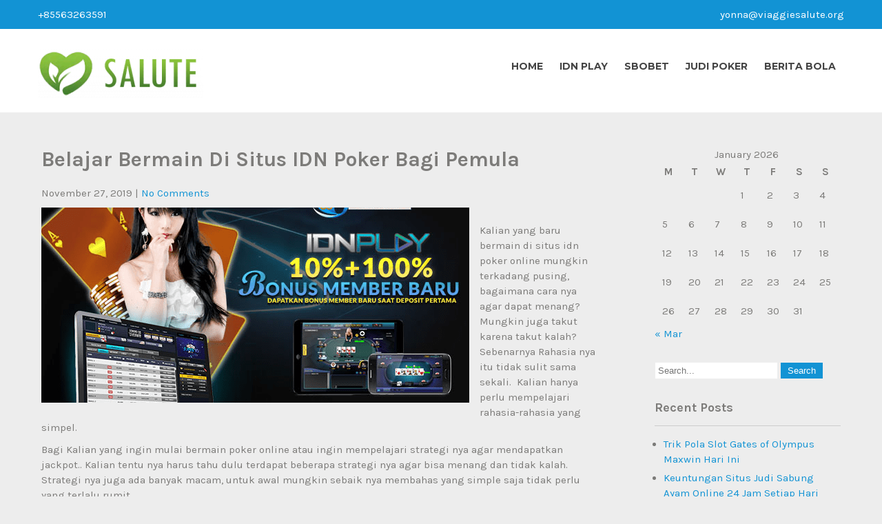

--- FILE ---
content_type: text/html; charset=UTF-8
request_url: https://www.viaggiesalute.org/belajar-bermain-di-situs-idn-poker-bagi-pemula/
body_size: 9968
content:
 <!DOCTYPE html>
<html lang="en-US" prefix="og: https://ogp.me/ns#">
<head>
<meta charset="UTF-8">
<meta name="viewport" content="width=device-width">
<link rel="profile" href="https://gmpg.org/xfn/11">
	<link rel="pingback" href="https://www.viaggiesalute.org/xmlrpc.php">

<!-- Search Engine Optimization by Rank Math - https://rankmath.com/ -->
<title>Belajar Bermain Di Situs IDN Poker Bagi Pemula | Bandar Agen Judi Poker IDN Play Uang Asli Deposit Pulsa</title>
<meta name="description" content="Kalian yang baru bermain di situs idn poker online mungkin terkadang pusing, bagaimana cara nya agar dapat menang? Mungkin juga takut karena takut kalah? "/>
<meta name="robots" content="follow, index, max-snippet:-1, max-video-preview:-1, max-image-preview:large"/>
<link rel="canonical" href="https://www.viaggiesalute.org/belajar-bermain-di-situs-idn-poker-bagi-pemula/" />
<meta property="og:locale" content="en_US" />
<meta property="og:type" content="article" />
<meta property="og:title" content="Belajar Bermain Di Situs IDN Poker Bagi Pemula | Bandar Agen Judi Poker IDN Play Uang Asli Deposit Pulsa" />
<meta property="og:description" content="Kalian yang baru bermain di situs idn poker online mungkin terkadang pusing, bagaimana cara nya agar dapat menang? Mungkin juga takut karena takut kalah? " />
<meta property="og:url" content="https://www.viaggiesalute.org/belajar-bermain-di-situs-idn-poker-bagi-pemula/" />
<meta property="og:site_name" content="Bandar Agen Judi Poker IDN Play Uang Asli Deposit Pulsa" />
<meta property="article:section" content="IDN PLAY" />
<meta property="og:updated_time" content="2019-11-28T05:41:10+00:00" />
<meta property="og:image" content="https://www.viaggiesalute.org/wp-content/uploads/2019/11/6-Rumus-Rahasia-Menang-Judi-Poker-Online.png" />
<meta property="og:image:secure_url" content="https://www.viaggiesalute.org/wp-content/uploads/2019/11/6-Rumus-Rahasia-Menang-Judi-Poker-Online.png" />
<meta property="og:image:width" content="621" />
<meta property="og:image:height" content="283" />
<meta property="og:image:alt" content="Alasan Poker Di Sukai Player Judi Online" />
<meta property="og:image:type" content="image/png" />
<meta property="article:published_time" content="2019-11-27T05:24:30+00:00" />
<meta property="article:modified_time" content="2019-11-28T05:41:10+00:00" />
<meta name="twitter:card" content="summary_large_image" />
<meta name="twitter:title" content="Belajar Bermain Di Situs IDN Poker Bagi Pemula | Bandar Agen Judi Poker IDN Play Uang Asli Deposit Pulsa" />
<meta name="twitter:description" content="Kalian yang baru bermain di situs idn poker online mungkin terkadang pusing, bagaimana cara nya agar dapat menang? Mungkin juga takut karena takut kalah? " />
<meta name="twitter:image" content="https://www.viaggiesalute.org/wp-content/uploads/2019/11/6-Rumus-Rahasia-Menang-Judi-Poker-Online.png" />
<meta name="twitter:label1" content="Written by" />
<meta name="twitter:data1" content="viaggie" />
<meta name="twitter:label2" content="Time to read" />
<meta name="twitter:data2" content="1 minute" />
<script type="application/ld+json" class="rank-math-schema">{"@context":"https://schema.org","@graph":[{"@type":"Organization","@id":"https://www.viaggiesalute.org/#organization","name":"Bandar Agen Judi Poker IDN Play Uang Asli Deposit Pulsa"},{"@type":"WebSite","@id":"https://www.viaggiesalute.org/#website","url":"https://www.viaggiesalute.org","name":"Bandar Agen Judi Poker IDN Play Uang Asli Deposit Pulsa","publisher":{"@id":"https://www.viaggiesalute.org/#organization"},"inLanguage":"en-US"},{"@type":"ImageObject","@id":"https://www.viaggiesalute.org/wp-content/uploads/2019/11/6-Rumus-Rahasia-Menang-Judi-Poker-Online.png","url":"https://www.viaggiesalute.org/wp-content/uploads/2019/11/6-Rumus-Rahasia-Menang-Judi-Poker-Online.png","width":"621","height":"283","caption":"Alasan Poker Di Sukai Player Judi Online","inLanguage":"en-US"},{"@type":"BreadcrumbList","@id":"https://www.viaggiesalute.org/belajar-bermain-di-situs-idn-poker-bagi-pemula/#breadcrumb","itemListElement":[{"@type":"ListItem","position":"1","item":{"@id":"https://www.viaggiesalute.org","name":"Home"}},{"@type":"ListItem","position":"2","item":{"@id":"https://www.viaggiesalute.org/category/idn-play/","name":"IDN PLAY"}},{"@type":"ListItem","position":"3","item":{"@id":"https://www.viaggiesalute.org/belajar-bermain-di-situs-idn-poker-bagi-pemula/","name":"Belajar Bermain Di Situs IDN Poker Bagi Pemula"}}]},{"@type":"WebPage","@id":"https://www.viaggiesalute.org/belajar-bermain-di-situs-idn-poker-bagi-pemula/#webpage","url":"https://www.viaggiesalute.org/belajar-bermain-di-situs-idn-poker-bagi-pemula/","name":"Belajar Bermain Di Situs IDN Poker Bagi Pemula | Bandar Agen Judi Poker IDN Play Uang Asli Deposit Pulsa","datePublished":"2019-11-27T05:24:30+00:00","dateModified":"2019-11-28T05:41:10+00:00","isPartOf":{"@id":"https://www.viaggiesalute.org/#website"},"primaryImageOfPage":{"@id":"https://www.viaggiesalute.org/wp-content/uploads/2019/11/6-Rumus-Rahasia-Menang-Judi-Poker-Online.png"},"inLanguage":"en-US","breadcrumb":{"@id":"https://www.viaggiesalute.org/belajar-bermain-di-situs-idn-poker-bagi-pemula/#breadcrumb"}},{"@type":"Person","@id":"https://www.viaggiesalute.org/belajar-bermain-di-situs-idn-poker-bagi-pemula/#author","name":"viaggie","image":{"@type":"ImageObject","@id":"https://secure.gravatar.com/avatar/3630defb89539f0bd39de4683cfc1488?s=96&amp;d=mm&amp;r=g","url":"https://secure.gravatar.com/avatar/3630defb89539f0bd39de4683cfc1488?s=96&amp;d=mm&amp;r=g","caption":"viaggie","inLanguage":"en-US"},"worksFor":{"@id":"https://www.viaggiesalute.org/#organization"}},{"@type":"BlogPosting","headline":"Belajar Bermain Di Situs IDN Poker Bagi Pemula | Bandar Agen Judi Poker IDN Play Uang Asli Deposit Pulsa","datePublished":"2019-11-27T05:24:30+00:00","dateModified":"2019-11-28T05:41:10+00:00","articleSection":"IDN PLAY","author":{"@id":"https://www.viaggiesalute.org/belajar-bermain-di-situs-idn-poker-bagi-pemula/#author","name":"viaggie"},"publisher":{"@id":"https://www.viaggiesalute.org/#organization"},"description":"Kalian yang baru bermain di situs idn poker online mungkin terkadang pusing, bagaimana cara nya agar dapat menang? Mungkin juga takut karena takut kalah?\u00a0","name":"Belajar Bermain Di Situs IDN Poker Bagi Pemula | Bandar Agen Judi Poker IDN Play Uang Asli Deposit Pulsa","@id":"https://www.viaggiesalute.org/belajar-bermain-di-situs-idn-poker-bagi-pemula/#richSnippet","isPartOf":{"@id":"https://www.viaggiesalute.org/belajar-bermain-di-situs-idn-poker-bagi-pemula/#webpage"},"image":{"@id":"https://www.viaggiesalute.org/wp-content/uploads/2019/11/6-Rumus-Rahasia-Menang-Judi-Poker-Online.png"},"inLanguage":"en-US","mainEntityOfPage":{"@id":"https://www.viaggiesalute.org/belajar-bermain-di-situs-idn-poker-bagi-pemula/#webpage"}}]}</script>
<!-- /Rank Math WordPress SEO plugin -->

<link rel='dns-prefetch' href='//fonts.googleapis.com' />
<script type="text/javascript">
/* <![CDATA[ */
window._wpemojiSettings = {"baseUrl":"https:\/\/s.w.org\/images\/core\/emoji\/15.0.3\/72x72\/","ext":".png","svgUrl":"https:\/\/s.w.org\/images\/core\/emoji\/15.0.3\/svg\/","svgExt":".svg","source":{"concatemoji":"https:\/\/www.viaggiesalute.org\/wp-includes\/js\/wp-emoji-release.min.js?ver=b678cdcf6b99ec9794639950cc37ed67"}};
/*! This file is auto-generated */
!function(i,n){var o,s,e;function c(e){try{var t={supportTests:e,timestamp:(new Date).valueOf()};sessionStorage.setItem(o,JSON.stringify(t))}catch(e){}}function p(e,t,n){e.clearRect(0,0,e.canvas.width,e.canvas.height),e.fillText(t,0,0);var t=new Uint32Array(e.getImageData(0,0,e.canvas.width,e.canvas.height).data),r=(e.clearRect(0,0,e.canvas.width,e.canvas.height),e.fillText(n,0,0),new Uint32Array(e.getImageData(0,0,e.canvas.width,e.canvas.height).data));return t.every(function(e,t){return e===r[t]})}function u(e,t,n){switch(t){case"flag":return n(e,"\ud83c\udff3\ufe0f\u200d\u26a7\ufe0f","\ud83c\udff3\ufe0f\u200b\u26a7\ufe0f")?!1:!n(e,"\ud83c\uddfa\ud83c\uddf3","\ud83c\uddfa\u200b\ud83c\uddf3")&&!n(e,"\ud83c\udff4\udb40\udc67\udb40\udc62\udb40\udc65\udb40\udc6e\udb40\udc67\udb40\udc7f","\ud83c\udff4\u200b\udb40\udc67\u200b\udb40\udc62\u200b\udb40\udc65\u200b\udb40\udc6e\u200b\udb40\udc67\u200b\udb40\udc7f");case"emoji":return!n(e,"\ud83d\udc26\u200d\u2b1b","\ud83d\udc26\u200b\u2b1b")}return!1}function f(e,t,n){var r="undefined"!=typeof WorkerGlobalScope&&self instanceof WorkerGlobalScope?new OffscreenCanvas(300,150):i.createElement("canvas"),a=r.getContext("2d",{willReadFrequently:!0}),o=(a.textBaseline="top",a.font="600 32px Arial",{});return e.forEach(function(e){o[e]=t(a,e,n)}),o}function t(e){var t=i.createElement("script");t.src=e,t.defer=!0,i.head.appendChild(t)}"undefined"!=typeof Promise&&(o="wpEmojiSettingsSupports",s=["flag","emoji"],n.supports={everything:!0,everythingExceptFlag:!0},e=new Promise(function(e){i.addEventListener("DOMContentLoaded",e,{once:!0})}),new Promise(function(t){var n=function(){try{var e=JSON.parse(sessionStorage.getItem(o));if("object"==typeof e&&"number"==typeof e.timestamp&&(new Date).valueOf()<e.timestamp+604800&&"object"==typeof e.supportTests)return e.supportTests}catch(e){}return null}();if(!n){if("undefined"!=typeof Worker&&"undefined"!=typeof OffscreenCanvas&&"undefined"!=typeof URL&&URL.createObjectURL&&"undefined"!=typeof Blob)try{var e="postMessage("+f.toString()+"("+[JSON.stringify(s),u.toString(),p.toString()].join(",")+"));",r=new Blob([e],{type:"text/javascript"}),a=new Worker(URL.createObjectURL(r),{name:"wpTestEmojiSupports"});return void(a.onmessage=function(e){c(n=e.data),a.terminate(),t(n)})}catch(e){}c(n=f(s,u,p))}t(n)}).then(function(e){for(var t in e)n.supports[t]=e[t],n.supports.everything=n.supports.everything&&n.supports[t],"flag"!==t&&(n.supports.everythingExceptFlag=n.supports.everythingExceptFlag&&n.supports[t]);n.supports.everythingExceptFlag=n.supports.everythingExceptFlag&&!n.supports.flag,n.DOMReady=!1,n.readyCallback=function(){n.DOMReady=!0}}).then(function(){return e}).then(function(){var e;n.supports.everything||(n.readyCallback(),(e=n.source||{}).concatemoji?t(e.concatemoji):e.wpemoji&&e.twemoji&&(t(e.twemoji),t(e.wpemoji)))}))}((window,document),window._wpemojiSettings);
/* ]]> */
</script>
<style id='wp-emoji-styles-inline-css' type='text/css'>

	img.wp-smiley, img.emoji {
		display: inline !important;
		border: none !important;
		box-shadow: none !important;
		height: 1em !important;
		width: 1em !important;
		margin: 0 0.07em !important;
		vertical-align: -0.1em !important;
		background: none !important;
		padding: 0 !important;
	}
</style>
<link rel='stylesheet' id='wp-block-library-css' href='https://www.viaggiesalute.org/wp-includes/css/dist/block-library/style.min.css?ver=b678cdcf6b99ec9794639950cc37ed67' type='text/css' media='all' />
<style id='classic-theme-styles-inline-css' type='text/css'>
/*! This file is auto-generated */
.wp-block-button__link{color:#fff;background-color:#32373c;border-radius:9999px;box-shadow:none;text-decoration:none;padding:calc(.667em + 2px) calc(1.333em + 2px);font-size:1.125em}.wp-block-file__button{background:#32373c;color:#fff;text-decoration:none}
</style>
<style id='global-styles-inline-css' type='text/css'>
:root{--wp--preset--aspect-ratio--square: 1;--wp--preset--aspect-ratio--4-3: 4/3;--wp--preset--aspect-ratio--3-4: 3/4;--wp--preset--aspect-ratio--3-2: 3/2;--wp--preset--aspect-ratio--2-3: 2/3;--wp--preset--aspect-ratio--16-9: 16/9;--wp--preset--aspect-ratio--9-16: 9/16;--wp--preset--color--black: #000000;--wp--preset--color--cyan-bluish-gray: #abb8c3;--wp--preset--color--white: #ffffff;--wp--preset--color--pale-pink: #f78da7;--wp--preset--color--vivid-red: #cf2e2e;--wp--preset--color--luminous-vivid-orange: #ff6900;--wp--preset--color--luminous-vivid-amber: #fcb900;--wp--preset--color--light-green-cyan: #7bdcb5;--wp--preset--color--vivid-green-cyan: #00d084;--wp--preset--color--pale-cyan-blue: #8ed1fc;--wp--preset--color--vivid-cyan-blue: #0693e3;--wp--preset--color--vivid-purple: #9b51e0;--wp--preset--gradient--vivid-cyan-blue-to-vivid-purple: linear-gradient(135deg,rgba(6,147,227,1) 0%,rgb(155,81,224) 100%);--wp--preset--gradient--light-green-cyan-to-vivid-green-cyan: linear-gradient(135deg,rgb(122,220,180) 0%,rgb(0,208,130) 100%);--wp--preset--gradient--luminous-vivid-amber-to-luminous-vivid-orange: linear-gradient(135deg,rgba(252,185,0,1) 0%,rgba(255,105,0,1) 100%);--wp--preset--gradient--luminous-vivid-orange-to-vivid-red: linear-gradient(135deg,rgba(255,105,0,1) 0%,rgb(207,46,46) 100%);--wp--preset--gradient--very-light-gray-to-cyan-bluish-gray: linear-gradient(135deg,rgb(238,238,238) 0%,rgb(169,184,195) 100%);--wp--preset--gradient--cool-to-warm-spectrum: linear-gradient(135deg,rgb(74,234,220) 0%,rgb(151,120,209) 20%,rgb(207,42,186) 40%,rgb(238,44,130) 60%,rgb(251,105,98) 80%,rgb(254,248,76) 100%);--wp--preset--gradient--blush-light-purple: linear-gradient(135deg,rgb(255,206,236) 0%,rgb(152,150,240) 100%);--wp--preset--gradient--blush-bordeaux: linear-gradient(135deg,rgb(254,205,165) 0%,rgb(254,45,45) 50%,rgb(107,0,62) 100%);--wp--preset--gradient--luminous-dusk: linear-gradient(135deg,rgb(255,203,112) 0%,rgb(199,81,192) 50%,rgb(65,88,208) 100%);--wp--preset--gradient--pale-ocean: linear-gradient(135deg,rgb(255,245,203) 0%,rgb(182,227,212) 50%,rgb(51,167,181) 100%);--wp--preset--gradient--electric-grass: linear-gradient(135deg,rgb(202,248,128) 0%,rgb(113,206,126) 100%);--wp--preset--gradient--midnight: linear-gradient(135deg,rgb(2,3,129) 0%,rgb(40,116,252) 100%);--wp--preset--font-size--small: 13px;--wp--preset--font-size--medium: 20px;--wp--preset--font-size--large: 36px;--wp--preset--font-size--x-large: 42px;--wp--preset--spacing--20: 0.44rem;--wp--preset--spacing--30: 0.67rem;--wp--preset--spacing--40: 1rem;--wp--preset--spacing--50: 1.5rem;--wp--preset--spacing--60: 2.25rem;--wp--preset--spacing--70: 3.38rem;--wp--preset--spacing--80: 5.06rem;--wp--preset--shadow--natural: 6px 6px 9px rgba(0, 0, 0, 0.2);--wp--preset--shadow--deep: 12px 12px 50px rgba(0, 0, 0, 0.4);--wp--preset--shadow--sharp: 6px 6px 0px rgba(0, 0, 0, 0.2);--wp--preset--shadow--outlined: 6px 6px 0px -3px rgba(255, 255, 255, 1), 6px 6px rgba(0, 0, 0, 1);--wp--preset--shadow--crisp: 6px 6px 0px rgba(0, 0, 0, 1);}:where(.is-layout-flex){gap: 0.5em;}:where(.is-layout-grid){gap: 0.5em;}body .is-layout-flex{display: flex;}.is-layout-flex{flex-wrap: wrap;align-items: center;}.is-layout-flex > :is(*, div){margin: 0;}body .is-layout-grid{display: grid;}.is-layout-grid > :is(*, div){margin: 0;}:where(.wp-block-columns.is-layout-flex){gap: 2em;}:where(.wp-block-columns.is-layout-grid){gap: 2em;}:where(.wp-block-post-template.is-layout-flex){gap: 1.25em;}:where(.wp-block-post-template.is-layout-grid){gap: 1.25em;}.has-black-color{color: var(--wp--preset--color--black) !important;}.has-cyan-bluish-gray-color{color: var(--wp--preset--color--cyan-bluish-gray) !important;}.has-white-color{color: var(--wp--preset--color--white) !important;}.has-pale-pink-color{color: var(--wp--preset--color--pale-pink) !important;}.has-vivid-red-color{color: var(--wp--preset--color--vivid-red) !important;}.has-luminous-vivid-orange-color{color: var(--wp--preset--color--luminous-vivid-orange) !important;}.has-luminous-vivid-amber-color{color: var(--wp--preset--color--luminous-vivid-amber) !important;}.has-light-green-cyan-color{color: var(--wp--preset--color--light-green-cyan) !important;}.has-vivid-green-cyan-color{color: var(--wp--preset--color--vivid-green-cyan) !important;}.has-pale-cyan-blue-color{color: var(--wp--preset--color--pale-cyan-blue) !important;}.has-vivid-cyan-blue-color{color: var(--wp--preset--color--vivid-cyan-blue) !important;}.has-vivid-purple-color{color: var(--wp--preset--color--vivid-purple) !important;}.has-black-background-color{background-color: var(--wp--preset--color--black) !important;}.has-cyan-bluish-gray-background-color{background-color: var(--wp--preset--color--cyan-bluish-gray) !important;}.has-white-background-color{background-color: var(--wp--preset--color--white) !important;}.has-pale-pink-background-color{background-color: var(--wp--preset--color--pale-pink) !important;}.has-vivid-red-background-color{background-color: var(--wp--preset--color--vivid-red) !important;}.has-luminous-vivid-orange-background-color{background-color: var(--wp--preset--color--luminous-vivid-orange) !important;}.has-luminous-vivid-amber-background-color{background-color: var(--wp--preset--color--luminous-vivid-amber) !important;}.has-light-green-cyan-background-color{background-color: var(--wp--preset--color--light-green-cyan) !important;}.has-vivid-green-cyan-background-color{background-color: var(--wp--preset--color--vivid-green-cyan) !important;}.has-pale-cyan-blue-background-color{background-color: var(--wp--preset--color--pale-cyan-blue) !important;}.has-vivid-cyan-blue-background-color{background-color: var(--wp--preset--color--vivid-cyan-blue) !important;}.has-vivid-purple-background-color{background-color: var(--wp--preset--color--vivid-purple) !important;}.has-black-border-color{border-color: var(--wp--preset--color--black) !important;}.has-cyan-bluish-gray-border-color{border-color: var(--wp--preset--color--cyan-bluish-gray) !important;}.has-white-border-color{border-color: var(--wp--preset--color--white) !important;}.has-pale-pink-border-color{border-color: var(--wp--preset--color--pale-pink) !important;}.has-vivid-red-border-color{border-color: var(--wp--preset--color--vivid-red) !important;}.has-luminous-vivid-orange-border-color{border-color: var(--wp--preset--color--luminous-vivid-orange) !important;}.has-luminous-vivid-amber-border-color{border-color: var(--wp--preset--color--luminous-vivid-amber) !important;}.has-light-green-cyan-border-color{border-color: var(--wp--preset--color--light-green-cyan) !important;}.has-vivid-green-cyan-border-color{border-color: var(--wp--preset--color--vivid-green-cyan) !important;}.has-pale-cyan-blue-border-color{border-color: var(--wp--preset--color--pale-cyan-blue) !important;}.has-vivid-cyan-blue-border-color{border-color: var(--wp--preset--color--vivid-cyan-blue) !important;}.has-vivid-purple-border-color{border-color: var(--wp--preset--color--vivid-purple) !important;}.has-vivid-cyan-blue-to-vivid-purple-gradient-background{background: var(--wp--preset--gradient--vivid-cyan-blue-to-vivid-purple) !important;}.has-light-green-cyan-to-vivid-green-cyan-gradient-background{background: var(--wp--preset--gradient--light-green-cyan-to-vivid-green-cyan) !important;}.has-luminous-vivid-amber-to-luminous-vivid-orange-gradient-background{background: var(--wp--preset--gradient--luminous-vivid-amber-to-luminous-vivid-orange) !important;}.has-luminous-vivid-orange-to-vivid-red-gradient-background{background: var(--wp--preset--gradient--luminous-vivid-orange-to-vivid-red) !important;}.has-very-light-gray-to-cyan-bluish-gray-gradient-background{background: var(--wp--preset--gradient--very-light-gray-to-cyan-bluish-gray) !important;}.has-cool-to-warm-spectrum-gradient-background{background: var(--wp--preset--gradient--cool-to-warm-spectrum) !important;}.has-blush-light-purple-gradient-background{background: var(--wp--preset--gradient--blush-light-purple) !important;}.has-blush-bordeaux-gradient-background{background: var(--wp--preset--gradient--blush-bordeaux) !important;}.has-luminous-dusk-gradient-background{background: var(--wp--preset--gradient--luminous-dusk) !important;}.has-pale-ocean-gradient-background{background: var(--wp--preset--gradient--pale-ocean) !important;}.has-electric-grass-gradient-background{background: var(--wp--preset--gradient--electric-grass) !important;}.has-midnight-gradient-background{background: var(--wp--preset--gradient--midnight) !important;}.has-small-font-size{font-size: var(--wp--preset--font-size--small) !important;}.has-medium-font-size{font-size: var(--wp--preset--font-size--medium) !important;}.has-large-font-size{font-size: var(--wp--preset--font-size--large) !important;}.has-x-large-font-size{font-size: var(--wp--preset--font-size--x-large) !important;}
:where(.wp-block-post-template.is-layout-flex){gap: 1.25em;}:where(.wp-block-post-template.is-layout-grid){gap: 1.25em;}
:where(.wp-block-columns.is-layout-flex){gap: 2em;}:where(.wp-block-columns.is-layout-grid){gap: 2em;}
:root :where(.wp-block-pullquote){font-size: 1.5em;line-height: 1.6;}
</style>
<link crossorigin="anonymous" rel='stylesheet' id='standard-lite-font-css' href='https://fonts.googleapis.com/css?family=Montserrat%3A400%2C700%7CKarla%3A400%2C700&#038;ver=b678cdcf6b99ec9794639950cc37ed67' type='text/css' media='all' />
<link rel='stylesheet' id='standard-lite-basic-style-css' href='https://www.viaggiesalute.org/wp-content/themes/standard-lite/style.css?ver=b678cdcf6b99ec9794639950cc37ed67' type='text/css' media='all' />
<link rel='stylesheet' id='standard-lite-editor-style-css' href='https://www.viaggiesalute.org/wp-content/themes/standard-lite/editor-style.css?ver=b678cdcf6b99ec9794639950cc37ed67' type='text/css' media='all' />
<link rel='stylesheet' id='standard-lite-responsive-style-css' href='https://www.viaggiesalute.org/wp-content/themes/standard-lite/css/theme-responsive.css?ver=b678cdcf6b99ec9794639950cc37ed67' type='text/css' media='all' />
<link rel='stylesheet' id='nivo-style-css' href='https://www.viaggiesalute.org/wp-content/themes/standard-lite/css/nivo-slider.css?ver=b678cdcf6b99ec9794639950cc37ed67' type='text/css' media='all' />
<script type="text/javascript" src="https://www.viaggiesalute.org/wp-includes/js/jquery/jquery.min.js?ver=3.7.1" id="jquery-core-js"></script>
<script type="text/javascript" src="https://www.viaggiesalute.org/wp-includes/js/jquery/jquery-migrate.min.js?ver=3.4.1" id="jquery-migrate-js"></script>
<script type="text/javascript" src="https://www.viaggiesalute.org/wp-content/themes/standard-lite/js/jquery.nivo.slider.js?ver=b678cdcf6b99ec9794639950cc37ed67" id="jquery-nivo-slider-js-js"></script>
<script type="text/javascript" src="https://www.viaggiesalute.org/wp-content/themes/standard-lite/js/custom.js?ver=b678cdcf6b99ec9794639950cc37ed67" id="standard-lite-customscripts-js"></script>
<link rel="https://api.w.org/" href="https://www.viaggiesalute.org/wp-json/" /><link rel="alternate" title="JSON" type="application/json" href="https://www.viaggiesalute.org/wp-json/wp/v2/posts/40" /><link rel="EditURI" type="application/rsd+xml" title="RSD" href="https://www.viaggiesalute.org/xmlrpc.php?rsd" />

<link rel='shortlink' href='https://www.viaggiesalute.org/?p=40' />
<link rel="alternate" title="oEmbed (JSON)" type="application/json+oembed" href="https://www.viaggiesalute.org/wp-json/oembed/1.0/embed?url=https%3A%2F%2Fwww.viaggiesalute.org%2Fbelajar-bermain-di-situs-idn-poker-bagi-pemula%2F" />
<link rel="alternate" title="oEmbed (XML)" type="text/xml+oembed" href="https://www.viaggiesalute.org/wp-json/oembed/1.0/embed?url=https%3A%2F%2Fwww.viaggiesalute.org%2Fbelajar-bermain-di-situs-idn-poker-bagi-pemula%2F&#038;format=xml" />
        <style>
				a, 
				.tm_client strong,
				.postmeta a:hover,
				#sidebar ul li a:hover,
				.blog-post h3.entry-title,
				.main-nav ul li a:hover,
				.sitenav ul li a:hover, 
				.sitenav ul li.current_page_item a, 
				.sitenav ul li:hover a.parent,
				.sitenav ul li ul.sub-menu li a:hover, 
				.sitenav ul li.current_page_item ul.sub-menu li a:hover, 
				.sitenav ul li ul.sub-menu li.current_page_item a,
				.home-section .home-left h3{
					color:#1293d4;
				}
				a.blog-more:hover,
				#commentform input#submit,
				input.search-submit,
				.nivo-controlNav a.active,
				.blog-date .date,
				a.read-more,
				.header-top,
				.nivo-caption a.button,
				.home-section .home-left a.ReadMore,
				.nav-links .current, .nav-links a:hover{
					background-color:#1293d4;
				}
				a.morebutton{
					border-color:#1293d4;
				}
				@media screen and (max-width: 980px){
					.header_right .sitenav ul li a:hover{
							color:#1293d4 !important;
						}	
				}
		</style>
	<style type="text/css">.recentcomments a{display:inline !important;padding:0 !important;margin:0 !important;}</style>	<style type="text/css">
			#header{
			background-image: url();
			background-position: center top;
		}
		.logo h1 a { color:#blank;}
		
	</style>
	    <style type="text/css">
		.logo {
			margin: 0 auto 0 0;
		}

		.logo h1,
		.logo p{
			clip: rect(1px, 1px, 1px, 1px);
			position: absolute;
		}
    </style>
	
    <style type="text/css" id="custom-background-css">
body.custom-background { background-color: #ededed; }
</style>
	<link rel="amphtml" href="https://www.viaggiesalute.org/belajar-bermain-di-situs-idn-poker-bagi-pemula/?amp=1"><link rel="icon" href="https://www.viaggiesalute.org/wp-content/uploads/2019/11/fav.png" sizes="32x32" />
<link rel="icon" href="https://www.viaggiesalute.org/wp-content/uploads/2019/11/fav.png" sizes="192x192" />
<link rel="apple-touch-icon" href="https://www.viaggiesalute.org/wp-content/uploads/2019/11/fav.png" />
<meta name="msapplication-TileImage" content="https://www.viaggiesalute.org/wp-content/uploads/2019/11/fav.png" />
</head>

<body class="post-template-default single single-post postid-40 single-format-standard custom-background wp-custom-logo">
<div class="header-top">
  <div class="head-top-inner">
     		<div class="top-left">
            	<span> +85563263591</span> 
            </div><!-- top-left -->
            <div class="top-right">
            	<a href="/cdn-cgi/l/email-protection#0b726465656a4b7d626a6c6c626e786a677e7f6e2564796c"><span class="__cf_email__" data-cfemail="b8c1d7d6d6d9f8ced1d9dfdfd1ddcbd9d4cdccdd96d7cadf">[email&#160;protected]</span></a>
            </div><!-- top-right --><div class="clear"></div>
  </div><!-- head-top-inner -->
</div><!--end header-top--> 


<div id="header">
	<div class="header-inner">
      <div class="logo">
           <a href="https://www.viaggiesalute.org/" class="custom-logo-link" rel="home"><img width="240" height="72" src="https://www.viaggiesalute.org/wp-content/uploads/2019/11/cropped-Screenshot_2.png" class="custom-logo" alt="Bandar Agen Judi Poker IDN Play Uang Asli Deposit Pulsa" decoding="async" /></a>			    <h1><a href="https://www.viaggiesalute.org/" rel="home">Bandar Agen Judi Poker IDN Play Uang Asli Deposit Pulsa</a></h1>
											<p>Just another WordPress site</p>
					      </div><!-- logo -->                    
    <div class="header_right"> 
        		 <div class="toggle">
            <a class="toggleMenu" href="#">
                Menu                
            </a>
    	</div><!-- toggle -->    
    <div class="sitenav">                   
   	 	<div class="menu-menu-1-container"><ul id="menu-menu-1" class="menu"><li id="menu-item-12" class="menu-item menu-item-type-custom menu-item-object-custom menu-item-home menu-item-12"><a href="https://www.viaggiesalute.org/">Home</a></li>
<li id="menu-item-22" class="menu-item menu-item-type-taxonomy menu-item-object-category current-post-ancestor current-menu-parent current-post-parent menu-item-22"><a href="https://www.viaggiesalute.org/category/idn-play/">IDN PLAY</a></li>
<li id="menu-item-23" class="menu-item menu-item-type-taxonomy menu-item-object-category menu-item-23"><a href="https://www.viaggiesalute.org/category/sbobet/">SBOBET</a></li>
<li id="menu-item-24" class="menu-item menu-item-type-taxonomy menu-item-object-category menu-item-24"><a href="https://www.viaggiesalute.org/category/judi-poker/">Judi Poker</a></li>
<li id="menu-item-25" class="menu-item menu-item-type-taxonomy menu-item-object-category menu-item-25"><a href="https://www.viaggiesalute.org/category/berita-bola/">Berita Bola</a></li>
</ul></div> 
    </div><!--.sitenav -->
        <div class="clear"></div>
    </div><!--header_right-->    
 <div class="clear"></div>
</div><!-- .header-inner-->
</div><!-- .header -->  <div class="main-container">
<div class="content-area">
    <div class="middle-align content_sidebar">
        <div class="site-main" id="sitemain">
			                <article id="post-40" class="single-post post-40 post type-post status-publish format-standard has-post-thumbnail hentry category-idn-play">

    <header class="entry-header">
        <h1 class="entry-title">Belajar Bermain Di Situs IDN Poker Bagi Pemula</h1>
    </header><!-- .entry-header -->

    <div class="entry-content">
        <div class="postmeta">
            <div class="post-date">November 27, 2019</div><!-- post-date -->
            <div class="post-comment"> | <a href="https://www.viaggiesalute.org/belajar-bermain-di-situs-idn-poker-bagi-pemula/#respond">No Comments</a></div>
            <div class="clear"></div>
        </div><!-- postmeta -->
		<div class="post-thumb"><img width="621" height="283" src="https://www.viaggiesalute.org/wp-content/uploads/2019/11/6-Rumus-Rahasia-Menang-Judi-Poker-Online.png" class="attachment-post-thumbnail size-post-thumbnail wp-post-image" alt="Alasan Poker Di Sukai Player Judi Online" decoding="async" fetchpriority="high" srcset="https://www.viaggiesalute.org/wp-content/uploads/2019/11/6-Rumus-Rahasia-Menang-Judi-Poker-Online.png 621w, https://www.viaggiesalute.org/wp-content/uploads/2019/11/6-Rumus-Rahasia-Menang-Judi-Poker-Online-300x137.png 300w" sizes="(max-width: 621px) 100vw, 621px" /></div><br />        <p>Kalian yang baru bermain di situs idn poker online mungkin terkadang pusing, bagaimana cara nya agar dapat menang? Mungkin juga takut karena takut kalah?  Sebenarnya Rahasia nya itu tidak sulit sama sekali.  Kalian hanya perlu mempelajari rahasia-rahasia yang simpel.</p>
<p>Bagi Kalian yang ingin mulai bermain poker online atau ingin mempelajari strategi nya agar mendapatkan jackpot.. Kalian tentu nya harus tahu dulu terdapat beberapa strategi nya agar bisa menang dan tidak kalah.  Strategi nya juga ada banyak macam, untuk awal mungkin sebaik nya membahas yang simple saja tidak perlu yang terlalu rumit.</p>
<h2><strong>Rahasia Menang Bermain Poker Online Terbaik</strong></h2>
<p>Untuk awal awal pasti kalian bingung harus mulai darimana. Untuk tahap awal sebaiknya kalian belajar dari orang orang lain yang lebih banyak pengalaman nya, orang yang lebih sering bermain game judi sudah pasti lebih mengerti jalan nya permainan dan membaca game nya. Setelah kalian melihat mereka bermain kalian pasti punya cara bermain kalian sendiri, tentu nya juga kalian harus ada strategi agar dapat menang melawan bandar. Ini adalah cara pemain memenangkan game:</p>
<ul>
<li><strong><em>Perhatikan jalan nya permainan</em></strong></li>
</ul>
<p style="padding-left: 40px;">Membaca permainan memperhatikan dengan seksama itu sangat penting dalam game ini..sebagai contoh anda wajib memperhatikan reaksi,bahasa tubuh dll player lain nya, tidak semua player mampu menyembunyikan reaksi nya terhadap sesuatu hal.</p>
<ul>
<li><strong><em>Tidak terbawa arus permainan</em></strong></li>
</ul>
<p style="padding-left: 40px;">Terkadang kita suka terbawa arus permainan dari player lain. Kalian harus punya cara main kalian, kalian bertaruh uang kalian sendiri jadi kalian lah yang harus memutuskan bagaimana anda harus bergerak. Kebanyakan pemain tidak punya gaya main nya sendiri, sehingga mereka kalah karena mengikuti gaya permainan pemain lain.</p>
<ul>
<li><em><strong>Pasang Chip sesuai dengan budget anda</strong></em></li>
</ul>
<p style="padding-left: 40px;">Dalam setiap permainan pasti ada menang dan juga kalah. Jikalau kalian sedang tidak beruntung pasti kalian semua tidak ingin terlalu banyak kalah. Untuk itu lebih baik kalian memasang chip sesuai dengan budget yang kalian siapkan untuk bermain.</p>
<ul>
<li><strong><em>Tetap tenang</em></strong></li>
</ul>
<p style="padding-left: 40px;">Ini yang terakhir dan yang paling penting tentu nya. Jangan terbawa nafsu karena kalian kalah dengan pemain lain. Kalian harus tetap mengendalikan emosi, karena kalau kalian emosi pikiran kalian pasti tidak akan bisa berkonsentrasi pada game <strong>poker idnplay</strong> ini. Lebih baik kalian kalah sedikit daripada kalian kalah banyak karena terbawa emosi.</p>
<p>Itulah strategi simple yang bisa di pelajari bagi kalian yang ingin bermain judi online, tentu nya ini hanya permulaan nya saja..karena strategi nya lebih beragam, Itu semua tergantung dari player masing masing ingin mengembangkan permainan nya seperti apa.</p>
<p>&nbsp;</p>
                <div class="postmeta">
            <div class="post-categories"><a href="https://www.viaggiesalute.org/category/idn-play/" rel="category tag">IDN PLAY</a></div>
            <div class="post-tags"> </div>
            <div class="clear"></div>
        </div><!-- postmeta -->
    </div><!-- .entry-content -->
   
    <footer class="entry-meta">
            </footer><!-- .entry-meta -->

</article>                
	<nav class="navigation post-navigation" aria-label="Posts">
		<h2 class="screen-reader-text">Post navigation</h2>
		<div class="nav-links"><div class="nav-previous"><a href="https://www.viaggiesalute.org/keuntungan-bermain-capsa-susun-dan-ceme-online/" rel="prev">Keuntungan Bermain Capsa Susun dan Ceme Online</a></div><div class="nav-next"><a href="https://www.viaggiesalute.org/5-alasan-marcus-rashford-salah-satu-striker-terbaik-di-liga-inggris/" rel="next">5 Alasan Marcus Rashford Salah Satu Striker Terbaik Di Liga Inggris</a></div></div>
	</nav>                                    </div>
        <div id="sidebar">
    
    <aside id="calendar-2" class="widget widget_calendar"><div id="calendar_wrap" class="calendar_wrap"><table id="wp-calendar" class="wp-calendar-table">
	<caption>January 2026</caption>
	<thead>
	<tr>
		<th scope="col" title="Monday">M</th>
		<th scope="col" title="Tuesday">T</th>
		<th scope="col" title="Wednesday">W</th>
		<th scope="col" title="Thursday">T</th>
		<th scope="col" title="Friday">F</th>
		<th scope="col" title="Saturday">S</th>
		<th scope="col" title="Sunday">S</th>
	</tr>
	</thead>
	<tbody>
	<tr>
		<td colspan="3" class="pad">&nbsp;</td><td>1</td><td>2</td><td>3</td><td>4</td>
	</tr>
	<tr>
		<td>5</td><td>6</td><td>7</td><td>8</td><td>9</td><td>10</td><td>11</td>
	</tr>
	<tr>
		<td>12</td><td>13</td><td>14</td><td>15</td><td>16</td><td>17</td><td id="today">18</td>
	</tr>
	<tr>
		<td>19</td><td>20</td><td>21</td><td>22</td><td>23</td><td>24</td><td>25</td>
	</tr>
	<tr>
		<td>26</td><td>27</td><td>28</td><td>29</td><td>30</td><td>31</td>
		<td class="pad" colspan="1">&nbsp;</td>
	</tr>
	</tbody>
	</table><nav aria-label="Previous and next months" class="wp-calendar-nav">
		<span class="wp-calendar-nav-prev"><a href="https://www.viaggiesalute.org/2023/03/">&laquo; Mar</a></span>
		<span class="pad">&nbsp;</span>
		<span class="wp-calendar-nav-next">&nbsp;</span>
	</nav></div></aside><aside id="search-2" class="widget widget_search"><form role="search" method="get" class="search-form" action="https://www.viaggiesalute.org/">
	<label>
		<input type="search" class="search-field" placeholder="Search..." value="" name="s">
	</label>
	<input type="submit" class="search-submit" value="Search">
</form>
</aside>
		<aside id="recent-posts-2" class="widget widget_recent_entries">
		<h3 class="widget-title">Recent Posts</h3>
		<ul>
											<li>
					<a href="https://www.viaggiesalute.org/trik-pola-slot-gates-of-olympus-maxwin-hari-ini/">Trik Pola Slot Gates of Olympus Maxwin Hari Ini</a>
									</li>
											<li>
					<a href="https://www.viaggiesalute.org/keuntungan-situs-judi-sabung-ayam-online-24-jam-setiap-hari/">Keuntungan Situs Judi Sabung Ayam Online 24 Jam Setiap Hari</a>
									</li>
											<li>
					<a href="https://www.viaggiesalute.org/bermain-dengan-nyaman-di-aplikasi-judi-bola-terpercaya/">Bermain Dengan Nyaman Di Aplikasi Judi Bola Terpercaya</a>
									</li>
											<li>
					<a href="https://www.viaggiesalute.org/cara-mudah-untuk-daftar-di-situs-judi-poker-terpercaya/">Cara Mudah Untuk Daftar di Situs Judi Poker Terpercaya</a>
									</li>
											<li>
					<a href="https://www.viaggiesalute.org/agen-judi-bola-resmi-dan-terpercaya-beri-layanan-profesional/">Agen Judi Bola Resmi dan Terpercaya Beri Layanan Profesional</a>
									</li>
					</ul>

		</aside><aside id="recent-comments-2" class="widget widget_recent_comments"><h3 class="widget-title">Recent Comments</h3><ul id="recentcomments"></ul></aside><aside id="categories-2" class="widget widget_categories"><h3 class="widget-title">Categories</h3>
			<ul>
					<li class="cat-item cat-item-7"><a href="https://www.viaggiesalute.org/category/berita-bola/">Berita Bola</a>
</li>
	<li class="cat-item cat-item-4"><a href="https://www.viaggiesalute.org/category/idn-play/">IDN PLAY</a>
</li>
	<li class="cat-item cat-item-26"><a href="https://www.viaggiesalute.org/category/judi-online/">Judi Online</a>
</li>
	<li class="cat-item cat-item-6"><a href="https://www.viaggiesalute.org/category/judi-poker/">Judi Poker</a>
</li>
	<li class="cat-item cat-item-5"><a href="https://www.viaggiesalute.org/category/sbobet/">SBOBET</a>
</li>
	<li class="cat-item cat-item-1"><a href="https://www.viaggiesalute.org/category/uncategorized/">Uncategorized</a>
</li>
			</ul>

			</aside>	
</div><!-- sidebar -->
        <div class="clear"></div>
    </div>
</div><div class="clear"></div>

</div><!-- main-container -->

<div class="copyright-wrapper">
                <div class="copyright">
                    	<p>&copy; <a href="https://www.viaggiesalute.org/" rel="home">Bandar Agen Judi Poker IDN Play Uang Asli Deposit Pulsa</a>  2026. Powered by WordPress</p>               
                </div><!-- copyright --><div class="clear"></div>           
        </div>
    </div>        

<script data-cfasync="false" src="/cdn-cgi/scripts/5c5dd728/cloudflare-static/email-decode.min.js"></script><script defer src="https://static.cloudflareinsights.com/beacon.min.js/vcd15cbe7772f49c399c6a5babf22c1241717689176015" integrity="sha512-ZpsOmlRQV6y907TI0dKBHq9Md29nnaEIPlkf84rnaERnq6zvWvPUqr2ft8M1aS28oN72PdrCzSjY4U6VaAw1EQ==" data-cf-beacon='{"version":"2024.11.0","token":"42902e81b2684b189ee06d55e22f704d","r":1,"server_timing":{"name":{"cfCacheStatus":true,"cfEdge":true,"cfExtPri":true,"cfL4":true,"cfOrigin":true,"cfSpeedBrain":true},"location_startswith":null}}' crossorigin="anonymous"></script>
</body>
</html>
<!-- Cached by WP-Optimize (gzip) - https://teamupdraft.com/wp-optimize/ - Last modified: January 18, 2026 4:31 am (UTC:0) -->


--- FILE ---
content_type: text/css
request_url: https://www.viaggiesalute.org/wp-content/themes/standard-lite/css/theme-responsive.css?ver=b678cdcf6b99ec9794639950cc37ed67
body_size: 1358
content:
/* Mobile Portrait View */

@media screen and (max-width: 479px) {
* { box-sizing: border-box; margin:0; padding:0;}
.container, .head-top-inner { width:95% !important;}
.header-top {text-align: center; line-height: 25px; padding: 20px 0;}
.header-top .top-left {	width:auto; float:none;	}
.header-top .top-right {float:none;	}
 #header {position: inherit !important;padding-top: 30px;}
#header .header-inner { width:95%;}
.logo {float: none; text-align: center; width: auto; padding: 0 0 20px;}
.logo img { height: auto;}
.toggle {display: block;}
.toggle a { width: 100%;color: #ffffff; background: url(../images/mobile_nav_right.png) no-repeat right center #002147; padding: 10px 10px; margin-top: 20px; font-size: 16px;}
.toggle a:hover { color: #ffffff !important;}
.toggle a.active {color: #ffffff;}
.nav { display: none;}
.toggleMenu { display: block;}
.header_right { width: 100%; padding: 0 0 10px 0;}
.innerbanner { height: auto;}
a.morebutton {display:none;}
h2.section-title { font-size: 22px;}
#slider .nivo-caption { width:80%; top:34%;}
#slider .nivo-caption p, #slider .nivo-caption a.button { display:none;}

/* ------ Extra ------ */
.home-section .home-left, .home-section .home-right { float:none; width:auto;}
.home-section .home-left { padding-bottom:30px;}
.home-section .home-right .whatwe-thumb img { width:100%; height:auto; display:block;}
    
#sitemain iframe { max-width: 100%;height: auto;}
.post-thumb img { float:none; width:100%; height:auto; display:block; margin-right:0px; margin-top:10px;}
   
 /* --------- Pages ------- */    
.content-area { width: 95%; margin: 0 auto; padding: 50px 0;}
.site-main {width: 100%;margin: 0; padding: 0;float: none;}
#sidebar { width: auto; margin: 60px 0 0; padding: 0;float: none;}
.nivo-directionNav a { top: 36% !important;}
.copyright-wrapper .inner {width: 100%;}
.copyright {line-height: 25px;padding: 0 20px;}
}
/* Mobile Landscape View */

@media screen and (max-width: 719px) and (min-width: 480px) {
* { box-sizing: border-box; margin:0; padding:0;}
.container, .head-top-inner { width:95% !important;}
.header-top {text-align: center; line-height: 25px; padding: 20px 0;}
.header-top .top-left {	width:auto; float:none;	}
.header-top .top-right {float:none;	}
 #header {position: inherit !important;padding-top: 30px;}
#header .header-inner { width:95%;}
.logo {float: none; text-align: center; width: auto; padding: 0 0 20px;}
.logo img { height: auto;}
.toggle {display: block;}
.toggle a { width: 100%;color: #ffffff; background: url(../images/mobile_nav_right.png) no-repeat right center #002147; padding: 10px 10px; margin-top: 20px; font-size: 16px;}
.toggle a:hover { color: #ffffff !important;}
.toggle a.active {color: #ffffff;}
.nav { display: none;}
.toggleMenu { display: block;}
.header_right { width: 100%; padding: 0 0 10px 0;}
.innerbanner { height: auto;}
a.morebutton {display:none;}
h2.section-title { font-size: 22px;}
#slider .nivo-caption { width:80%; top:34%;}
#slider .nivo-caption p, #slider .nivo-caption a.button { display:none;}

/* ------ Extra ------ */
.home-section .home-left, .home-section .home-right { float:none; width:auto;}
.home-section .home-left { padding-bottom:30px;}
.home-section .home-right .whatwe-thumb img { width:100%; height:auto; display:block;}
    
#sitemain iframe { max-width: 100%;height: auto;}
.post-thumb img { float:none; width:100%; height:auto; display:block; margin-right:0px; margin-top:10px;}

/* --------- Pages ------- */
.content-area { width: auto; margin: 0 20px; padding: 50px 0;}
.site-main { width: auto; margin: 0; padding: 0;float: none;}
#sidebar { width: auto; margin: 60px 0 0; padding: 0;float: none;}
.nivo-directionNav a { top: 36% !important;}
.copyright-wrapper .inner {width: 100%;}
.copyright { line-height: 25px; padding: 0 20px;}
}

@media screen and (max-width: 899px) and (min-width: 320px) {
h2.section-title { line-height: 48px; font-size: 22px !important;}
.cat_comments { height: auto;}
}
/* Tablet View */

@media screen and (max-width: 999px) and (min-width: 720px) {
* { box-sizing: border-box; }
.nivo-directionNav a { top: 42% !important;}
.container, .head-top-inner { width: 90% !important;}
#header { position: inherit !important; padding-top: 30px;}
#header .header-inner { width: 95%;}
.logo { float: none; text-align: center;}
.toggle { display: block;}
.toggle a { width: 100%; color: #ffffff; background: url(../images/mobile_nav_right.png) no-repeat right center #002147; padding: 10px 10px; margin-top: 20px; font-size: 16px;}
.toggle a:hover { color: #ffffff !important;}
.toggle a.active { color: #ffffff;}
.header-top {text-align: center;line-height: 25px;padding: 20px 0;}
.toggleMenu {display: block;}
.logo img { height: auto;}
.innerbanner { height: auto;}
.header_right {width: 100%; padding: 0 0 10px 0;}
.logo {width: auto; float: none; text-align: center;padding: 0 0 20px;}
a.morebutton {display: none;}
h2.section-title { font-size: 22px;}
#slider .nivo-caption { width:90%; top:22%;}
.post-thumb img { float:none; width:100%; height:auto; display:block; margin-right:0px; margin-top:10px;}
/* --------- Pages ------- */
.content-area {width: auto; margin: 0 20px; padding: 50px 0;}
.site-main { width: 60%; margin: 0; padding: 0; float: left;}
#sidebar {width: 35%;margin: 0; padding: 0; float: right;}
.copyright-wrapper .inner { width: 100%;}
.copyright { line-height: 25px; padding: 0 20px;}
}

@media screen and (min-width: 1000px) {
.site-main { width: 70%;}
}

@media screen and (min-width: 980px) {
.post-thumb { float:left;}
.post-thumb img { margin:10px 15px 10px 0;}
}

@media screen and (min-width: 1000px) and (max-width: 1159px) {
.container, .head-top-inner{ width: 95% !important;}
#header .header-inner { width: 95%;}
.nivo-caption { top: 17% !important; height: auto !important;}
.cat_comments { left: 35px; width: 25%;}
.content-area { width: 95%;}

}

@media screen and (max-width: 980px){	
.toggleMenu{display: block;}
.header_right .sitenav{float:none; margin:0; top:0; position:relative; overflow-x:hidden; width:100%;}
.header_right .sitenav ul{color:#ffffff;font-size:12px !important; width:100%; float:none; margin:0; background-color:#111111 !important; overflow:hidden; padding:5px 0;}
.header_right .sitenav ul li{ display:block; float:none; text-align:left;}
.header_right .sitenav ul li a{ display:block; text-align:left; padding:5px 15px; color:#ffffff !important; margin:0; font-weight:normal;}
.header_right .sitenav ul li a:hover{color:#fdc800 !important; background:none;}
.header_right .sitenav ul li ul, .header_right .sitenav ul li ul ul{ display:block; padding:0;}
.header_right .sitenav ul li ul li a:before{content:"\00BB \00a0"; top:0px; left:0; background:none; font-size:1.4em;}
.header_right .sitenav ul li ul li a { padding-left:15px; padding-right:5px;}
.header_right .sitenav ul li ul li{ border-bottom:1px solid transparent; border:none;}
.header_right .sitenav ul li ul li ul li a{padding-left:30px;}
.header_right .sitenav ul li ul li ul li ul li a{padding-left:40px;}
.header_right .sitenav ul li:hover > ul{ width:auto; border: none; display:block; position: relative; animation:none; background: transparent; background:none !important; padding-top:0; padding-bottom:0; left: 0;  right: 0; top: 0;}
.header_right .sitenav ul li a:before { standard-liteion:none !important; position:relative;}
.header_right .sitenav ul li:hover ul li ul, .header_right .sitenav ul li:hover ul li:hover > ul, .header_right .sitenav ul li:hover ul li:hover > ul li ul { background: transparent !important;display: block;position: relative !important; right: 0; left: 0; top: 0;}
.header_right .sitenav ul li:hover ul li:hover ul, .sitenav ul li:hover ul li:hover ul li:hover ul { left: 0 !important;}
.header_right .sitenav ul li a::after { background: none !important;}
.header_right .sitenav ul li.current_page_item a { border: none; color: #ffffff;}